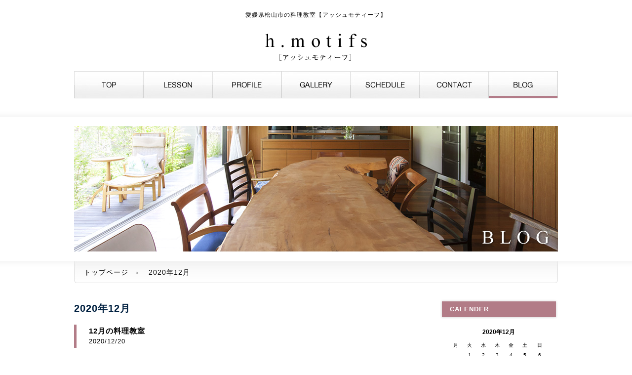

--- FILE ---
content_type: text/html; charset=UTF-8
request_url: http://h-motifs.com/blog/2020/12/
body_size: 38852
content:
<!DOCTYPE html>
<html lang="ja">
<head>
<meta charset="UTF-8">
<title>  2020  12月｜BLOG｜愛媛県松山市の料理教室【アッシュモティーフ】</title>
<meta name="description" content="愛媛県松山市の料理教室 h.motifs（アッシュモティーフ）のブログ。">
<meta name="keywords" content="ブログ,blog,料理教室,クッキング,家庭料理,レッスン,テーブルコーディネート,初心者,h.motifs,アッシュモティーフ,愛媛県松山市">
<!--[if lt IE 9]>
<script src="https://html5shiv.googlecode.com/svn/trunk/html5.js"></script>
<![endif]-->
<link rel='stylesheet' type='text/css' href='https://h-motifs.com/wp/wp-content/themes/hmotifs/css/import.css' />
<link rel="alternate" type="application/rss+xml" title="BLOG｜愛媛県松山市の料理教室【アッシュモティーフ】 &raquo; フィード" href="https://h-motifs.com/blog/feed/" />
<link rel="alternate" type="application/rss+xml" title="BLOG｜愛媛県松山市の料理教室【アッシュモティーフ】 &raquo; コメントフィード" href="https://h-motifs.com/blog/comments/feed/" />
		<script type="text/javascript">
			window._wpemojiSettings = {"baseUrl":"https:\/\/s.w.org\/images\/core\/emoji\/72x72\/","ext":".png","source":{"concatemoji":"http:\/\/h-motifs.com\/blog\/wp-includes\/js\/wp-emoji-release.min.js?ver=4.5.32"}};
			!function(e,o,t){var a,n,r;function i(e){var t=o.createElement("script");t.src=e,t.type="text/javascript",o.getElementsByTagName("head")[0].appendChild(t)}for(r=Array("simple","flag","unicode8","diversity"),t.supports={everything:!0,everythingExceptFlag:!0},n=0;n<r.length;n++)t.supports[r[n]]=function(e){var t,a,n=o.createElement("canvas"),r=n.getContext&&n.getContext("2d"),i=String.fromCharCode;if(!r||!r.fillText)return!1;switch(r.textBaseline="top",r.font="600 32px Arial",e){case"flag":return r.fillText(i(55356,56806,55356,56826),0,0),3e3<n.toDataURL().length;case"diversity":return r.fillText(i(55356,57221),0,0),a=(t=r.getImageData(16,16,1,1).data)[0]+","+t[1]+","+t[2]+","+t[3],r.fillText(i(55356,57221,55356,57343),0,0),a!=(t=r.getImageData(16,16,1,1).data)[0]+","+t[1]+","+t[2]+","+t[3];case"simple":return r.fillText(i(55357,56835),0,0),0!==r.getImageData(16,16,1,1).data[0];case"unicode8":return r.fillText(i(55356,57135),0,0),0!==r.getImageData(16,16,1,1).data[0]}return!1}(r[n]),t.supports.everything=t.supports.everything&&t.supports[r[n]],"flag"!==r[n]&&(t.supports.everythingExceptFlag=t.supports.everythingExceptFlag&&t.supports[r[n]]);t.supports.everythingExceptFlag=t.supports.everythingExceptFlag&&!t.supports.flag,t.DOMReady=!1,t.readyCallback=function(){t.DOMReady=!0},t.supports.everything||(a=function(){t.readyCallback()},o.addEventListener?(o.addEventListener("DOMContentLoaded",a,!1),e.addEventListener("load",a,!1)):(e.attachEvent("onload",a),o.attachEvent("onreadystatechange",function(){"complete"===o.readyState&&t.readyCallback()})),(a=t.source||{}).concatemoji?i(a.concatemoji):a.wpemoji&&a.twemoji&&(i(a.twemoji),i(a.wpemoji)))}(window,document,window._wpemojiSettings);
		</script>
		<style type="text/css">
img.wp-smiley,
img.emoji {
	display: inline !important;
	border: none !important;
	box-shadow: none !important;
	height: 1em !important;
	width: 1em !important;
	margin: 0 .07em !important;
	vertical-align: -0.1em !important;
	background: none !important;
	padding: 0 !important;
}
</style>
<link rel='stylesheet' id='wp-pagenavi-css'  href='http://h-motifs.com/blog/wp-content/plugins/wp-pagenavi/pagenavi-css.css?ver=2.70' type='text/css' media='all' />
<script type='text/javascript' src='http://h-motifs.com/blog/wp-includes/js/jquery/jquery.js?ver=1.12.4'></script>
<script type='text/javascript' src='http://h-motifs.com/blog/wp-includes/js/jquery/jquery-migrate.min.js?ver=1.4.1'></script>
<link rel='https://api.w.org/' href='https://h-motifs.com/blog/wp-json/' />
<link rel="EditURI" type="application/rsd+xml" title="RSD" href="https://h-motifs.com/blog/xmlrpc.php?rsd" />
<link rel="wlwmanifest" type="application/wlwmanifest+xml" href="http://h-motifs.com/blog/wp-includes/wlwmanifest.xml" /> 
<meta name="generator" content="WordPress 4.5.32" />
		<style type="text/css">.recentcomments a{display:inline !important;padding:0 !important;margin:0 !important;}</style>
		<!-- BEGIN: WP Social Bookmarking Light -->
<script>(function(d, s, id) {
  var js, fjs = d.getElementsByTagName(s)[0];
  if (d.getElementById(id)) return;
  js = d.createElement(s); js.id = id;
  js.src = "//connect.facebook.net/ja_JP/sdk.js#xfbml=1&version=v2.0";
  fjs.parentNode.insertBefore(js, fjs);
}(document, 'script', 'facebook-jssdk'));</script>
<style type="text/css">
.wp_social_bookmarking_light{
    border: 0 !important;
    padding: 10px 0 20px 0 !important;
    margin: 0 !important;
}
.wp_social_bookmarking_light div{
    float: left !important;
    border: 0 !important;
    padding: 0 !important;
    margin: 0 5px 0px 0 !important;
    min-height: 30px !important;
    line-height: 18px !important;
    text-indent: 0 !important;
}
.wp_social_bookmarking_light img{
    border: 0 !important;
    padding: 0;
    margin: 0;
    vertical-align: top !important;
}
.wp_social_bookmarking_light_clear{
    clear: both !important;
}
#fb-root{
    display: none;
}
.wsbl_twitter{
    width: 100px;
}
.wsbl_facebook_like iframe{
    max-width: none !important;
}</style>
<!-- END: WP Social Bookmarking Light -->
</head>
<body id="blog" class="page">
<!-- header -->
<header id="header">

<hgroup>
<h1 id="top">愛媛県松山市の料理教室【アッシュモティーフ】</h1>
<p><a href="https://h-motifs.com/"><img src="https://h-motifs.com/wp/wp-content/themes/hmotifs/images/common/logo.png" width="261" height="75" alt="アッシュモティーフ" /></a></p>
</hgroup>

<nav>
<ul id="nav" class="clearfix">
  <li class="btn1"><a href="https://h-motifs.com/"><img src="https://h-motifs.com/wp/wp-content/themes/hmotifs/images/common/header/btn1.jpg" width="140" height="110" alt="TOP" /></a></li>
  <li class="btn2"><a href="https://h-motifs.com/lesson/"><img src="https://h-motifs.com/wp/wp-content/themes/hmotifs/images/common/header/btn2.jpg" width="140" height="110" alt="LESSON" /></a></li>
  <li class="btn3"><a href="https://h-motifs.com/profile/"><img src="https://h-motifs.com/wp/wp-content/themes/hmotifs/images/common/header/btn3.jpg" width="140" height="110" alt="PROFILE" /></a></li>
  <li class="btn4"><a href="https://h-motifs.com/gallery/"><img src="https://h-motifs.com/wp/wp-content/themes/hmotifs/images/common/header/btn4.jpg" width="140" height="110" alt="GALLERY" /></a></li>
  <li class="btn5"><a href="https://h-motifs.com/schedule/"><img src="https://h-motifs.com/wp/wp-content/themes/hmotifs/images/common/header/btn5.jpg" width="140" height="110" alt="SCHEDULE" /></a></li>
  <li class="btn6"><a href="https://h-motifs.com/contact/"><img src="https://h-motifs.com/wp/wp-content/themes/hmotifs/images/common/header/btn6.jpg" width="140" height="110" alt="CONTACT" /></a></li>
  <li class="btn7"><a href="https://h-motifs.com/blog/"><img src="https://h-motifs.com/wp/wp-content/themes/hmotifs/images/common/header/btn7.jpg" width="140" height="110" alt="BLOG" /></a></li>
</ul>
</nav>
<script>

(function(i,s,o,g,r,a,m){i['GoogleAnalyticsObject']=r;i[r]=i[r]||function(){
  (i[r].q=i[r].q||[]).push(arguments)},i[r].l=1*new
Date();a=s.createElement(o),

m=s.getElementsByTagName(o)[0];a.async=1;a.src=g;m.parentNode.insertBefore(a,m)

})(window,document,'script','//www.google-analytics.com/analytics.js','ga');

  ga('create', 'UA-57148417-1', 'auto');
  ga('send', 'pageview');

</script>
</header>
<!-- /header -->
<!-- contents -->
<div id="contents">

<h2><img src="https://h-motifs.com/wp/wp-content/themes/hmotifs/images/blog/title.jpg" width="980" height="254" alt="BLOG" /></h2>
<!-- pankuzu -->
<div class="pankuzu" class="clearfix">
<div><a href="https://h-motifs.com/blog">トップページ</a>　&rsaquo; </div>
<div>　
2020年12月</div>
</div>
<!-- /pankuzu -->

<!-- wrap -->
<div class="wrap clearfix">

<!-- main start ============================== -->
<div id="main">
    <div class="md">
2020年12月    </div>

    <!-- section ==================================================== -->
<section class="post">
    <div class="title">
        <div class="tit_inner">
        <h3>12月の料理教室</h3>
        <p class="postdate">2020/12/20</p>
        </div>
    </div>

    <div class="expl">
            <p style="text-align: center;">コロナに翻弄された一年。でもクリスマスはクリスマス。</p>
<p style="text-align: center;"><a href="http://h-motifs.com/blog/wp-content/uploads/2020/12/IMG_E1210.jpg"><img class="alignnone wp-image-1893" src="http://h-motifs.com/blog/wp-content/uploads/2020/12/IMG_E1210-225x300.jpg" alt="IMG_E1210" width="295" height="393" srcset="https://h-motifs.com/blog/wp-content/uploads/2020/12/IMG_E1210-225x300.jpg 225w, https://h-motifs.com/blog/wp-content/uploads/2020/12/IMG_E1210-768x1024.jpg 768w, https://h-motifs.com/blog/wp-content/uploads/2020/12/IMG_E1210.jpg 900w" sizes="(max-width: 295px) 100vw, 295px" /></a></p>
<p style="text-align: center;">ポット苗でつくるクリスマスリース</p>
<p style="text-align: center;">毎年11月の中旬に、ドーナツ型のバスケットにポット苗（園芸店やホームセンターで購入）を生け込む。</p>
<p style="text-align: center;">生け始めはそれぞれの苗がよそよそしい感じで別々に咲いているのに､ひと月もすると混ざり合って、もしゃもしゃ？と雑居家族のようになる。赤い山帰来を刺すとクリスマスになるけど、赤い実は野鳥の標的になりやすく、ドアを開けると粉々になった実が散っている。</p>
<p style="text-align: center;">お正月には、山帰来から南天に切り替え、金色の水引を飾れば、しめ縄代わりになります。</p>
<p style="text-align: center;">時々の水やり、枯れた花や伸びた葉を取り除くことは必要ですが、冬ざれて寂しくなった庭に、ポッと灯りがともったような。</p>
<p style="text-align: center;"><a href="http://h-motifs.com/blog/wp-content/uploads/2020/12/IMG_E1120.jpg"><img class="alignnone wp-image-1898" src="http://h-motifs.com/blog/wp-content/uploads/2020/12/IMG_E1120-300x225.jpg" alt="IMG_E1120" width="403" height="302" srcset="https://h-motifs.com/blog/wp-content/uploads/2020/12/IMG_E1120-300x225.jpg 300w, https://h-motifs.com/blog/wp-content/uploads/2020/12/IMG_E1120-768x576.jpg 768w, https://h-motifs.com/blog/wp-content/uploads/2020/12/IMG_E1120-1024x768.jpg 1024w, https://h-motifs.com/blog/wp-content/uploads/2020/12/IMG_E1120.jpg 1200w" sizes="(max-width: 403px) 100vw, 403px" /></a></p>
<p style="text-align: center;">北欧のクリスマスを夢見て。</p>
<p style="text-align: center;">クリスマスの食卓を作るために選んだ雑貨類は、ほとんど旅先からえっちらおっちら運んできたものばかり。</p>
<p style="text-align: center;">キャンドルスタンド、サラダボウル、ガラスのクリスマスツリーetc。</p>
<p style="text-align: center;">年に一度の登場の場面をつくらないともったいない。</p>
<p style="text-align: center;"><a href="http://h-motifs.com/blog/wp-content/uploads/2020/12/IMG_E1190.jpg"><img class="alignnone wp-image-1891" src="http://h-motifs.com/blog/wp-content/uploads/2020/12/IMG_E1190-225x300.jpg" alt="IMG_E1190" width="381" height="508" srcset="https://h-motifs.com/blog/wp-content/uploads/2020/12/IMG_E1190-225x300.jpg 225w, https://h-motifs.com/blog/wp-content/uploads/2020/12/IMG_E1190-768x1024.jpg 768w, https://h-motifs.com/blog/wp-content/uploads/2020/12/IMG_E1190.jpg 900w" sizes="(max-width: 381px) 100vw, 381px" /></a></p>
<p style="text-align: center;"><span style="color: #3366ff;">前菜4種</span></p>
<p style="text-align: center;"><strong><span style="color: #3366ff;">小海老のトースト、スカーゲン</span></strong></p>
<p style="text-align: center;"><strong><span style="color: #3366ff;">鯛のトースト・北欧風</span></strong></p>
<p style="text-align: center;"><strong><span style="color: #3366ff;">シュガートマト、モッツァレラチーズのサラダ</span></strong></p>
<p style="text-align: center;"><strong><span style="color: #3366ff;">海老とバジルの揚げ春巻き、カクテルソース添え</span></strong></p>
<p style="text-align: center;">北欧に行ってビックリしたのはオープンサンドのトッピングの量。</p>
<p style="text-align: center;">スモークサーモンのオープンサンドを頼んだら、お皿に山のようにスモークサーモンがのっていて土台のパンが見えない。美味しかったけど一皿で完結してしまった。</p>
<p style="text-align: center;">少量多品種を望む日本人に小さな前菜4種を用意しました。</p>
<p style="text-align: center;">土台となるパンはドイツ～北ヨーロッパでよく食べられているプンパーニッケル。全粒粉のライ麦をベースにしているので、最近は健康食としても注目されているようです。</p>
<p style="text-align: center;">小海老のトースト、スカーゲンは北欧の定番料理。</p>
<p style="text-align: center;">鯛のトースト・北欧風は私のイメージする北欧料理を地元の鯛を使って。</p>
<p style="text-align: center;">北欧のハーブ、ディルとチャイブを使用したソースで和えてつくります。チャイブは日本の芽ネギのようなハーブ。やわらかいニラのような香りがします。万能ネギの先端の部分で代用できます。</p>
<p style="text-align: center;"><a href="http://h-motifs.com/blog/wp-content/uploads/2020/12/IMG_E1219.jpg"><img class="alignnone wp-image-1901" src="http://h-motifs.com/blog/wp-content/uploads/2020/12/IMG_E1219-225x300.jpg" alt="IMG_E1219" width="380" height="506" srcset="https://h-motifs.com/blog/wp-content/uploads/2020/12/IMG_E1219-225x300.jpg 225w, https://h-motifs.com/blog/wp-content/uploads/2020/12/IMG_E1219-768x1024.jpg 768w, https://h-motifs.com/blog/wp-content/uploads/2020/12/IMG_E1219.jpg 900w" sizes="(max-width: 380px) 100vw, 380px" /></a></p>
<p style="text-align: center;">pumpernickel（プンパーニッケル）は未開封なら半年程度保存可能。</p>
<p style="text-align: center;">チャイブはなかなか販売していないので、庭で育てています。冬にはほとんどのハーブが枯れる中、有難い存在。　ディルは寒いヨーロッパで年中使用されるのが不思議なのだけど、北欧料理のマストアイテム。</p>
<p style="text-align: center;">赤いトマトは、中身を少しくり抜いてモッツァレラチーズを数粒入れてバジルを散らし、クリスマスの演出に。</p>
<p style="text-align: center;">海老の殻をむいてバジルの葉と共に巻いて、揚げ春巻きに。くり抜いたトマトの果肉を活用してカクテルソースをつくったら、大好評。</p>
<p style="text-align: center;"><a href="http://h-motifs.com/blog/wp-content/uploads/2020/12/IMG_E1114.jpg"><img class="alignnone wp-image-1895" src="http://h-motifs.com/blog/wp-content/uploads/2020/12/IMG_E1114-225x300.jpg" alt="IMG_E1114" width="379" height="505" srcset="https://h-motifs.com/blog/wp-content/uploads/2020/12/IMG_E1114-225x300.jpg 225w, https://h-motifs.com/blog/wp-content/uploads/2020/12/IMG_E1114-768x1024.jpg 768w, https://h-motifs.com/blog/wp-content/uploads/2020/12/IMG_E1114.jpg 900w" sizes="(max-width: 379px) 100vw, 379px" /></a></p>
<p style="text-align: center;"><strong><span style="color: #3366ff;">カリフラワー、マッシュルーム、蟹のフリカッセ</span></strong></p>
<p style="text-align: center;">温かい野菜料理。</p>
<p style="text-align: center;">白い冬野菜と蟹（缶詰デス）をクリームで蒸し煮にしました。</p>
<p style="text-align: center;">寒い季節、ホッとする一皿。</p>
<p style="text-align: center;"><a href="http://h-motifs.com/blog/wp-content/uploads/2020/12/IMG_E1159.jpg"><img class="alignnone wp-image-1896" src="http://h-motifs.com/blog/wp-content/uploads/2020/12/IMG_E1159-225x300.jpg" alt="IMG_E1159" width="378" height="504" srcset="https://h-motifs.com/blog/wp-content/uploads/2020/12/IMG_E1159-225x300.jpg 225w, https://h-motifs.com/blog/wp-content/uploads/2020/12/IMG_E1159-768x1024.jpg 768w, https://h-motifs.com/blog/wp-content/uploads/2020/12/IMG_E1159.jpg 900w" sizes="(max-width: 378px) 100vw, 378px" /></a></p>
<p style="text-align: center;"><a href="http://h-motifs.com/blog/wp-content/uploads/2020/12/IMG_E1106.jpg"><img class="alignnone wp-image-1897" src="http://h-motifs.com/blog/wp-content/uploads/2020/12/IMG_E1106-225x300.jpg" alt="IMG_E1106" width="379" height="505" srcset="https://h-motifs.com/blog/wp-content/uploads/2020/12/IMG_E1106-225x300.jpg 225w, https://h-motifs.com/blog/wp-content/uploads/2020/12/IMG_E1106-768x1024.jpg 768w, https://h-motifs.com/blog/wp-content/uploads/2020/12/IMG_E1106.jpg 900w" sizes="(max-width: 379px) 100vw, 379px" /></a></p>
<p style="text-align: center;"><strong><span style="color: #3366ff;">フライパンでローストビーフ</span></strong></p>
<p style="text-align: center;">「かみ応えのあるお肉を食べてこそ、肉の美味しさを実感する。」ま、個人の見解ですが。</p>
<p style="text-align: center;">「薄くて面の大きなステーキ肉より分厚い一口の肉塊を。」　　　ま、個人の好みですが。</p>
<p style="text-align: center;">家族の構成人数が減っていること、扱いやすいことなど、フライパンでステーキのようなローストビーフを焼きました。</p>
<p style="text-align: center;">焼く手間はかかりませんが、時間を考える必要があります。（笑）</p>
<p style="text-align: center;">1.お肉屋さんに厚みのあるステーキ肉（またはローストビーフ用肉）を注文。</p>
<p style="text-align: center;">2．焼く前に肉を冷蔵庫から取り出し1時間以上室温に置く。</p>
<p style="text-align: center;">3．筋切りし、塩、胡椒を振った肉の広い面を、温めたフライパンで厚み1cmにつき1分（4cm厚さの時は4分）、裏返して同様に焼く。残りの面は1分ずつ焼く。　アルミフォイルで2重に包み、更にふきんで包み室内で1時間保温する。</p>
<p style="text-align: center;">4．切り分けて、皿に盛る。</p>
<p style="text-align: center;">お肉のおいしさを堪能していただくために、塩、醤油、わさび、マスタードなどを好みで添えて。</p>
<p style="text-align: center;">焼いた当日は厚切りの肉を噛みちぎるように味わって、残ったら薄切りして、ごはんにのせて醤油とわさびを添えてローストビーフ丼に。</p>
<p style="text-align: center;"><a href="http://h-motifs.com/blog/wp-content/uploads/2020/12/IMG_E1131.jpg"><img class="alignnone wp-image-1902" src="http://h-motifs.com/blog/wp-content/uploads/2020/12/IMG_E1131-222x300.jpg" alt="IMG_E1131" width="375" height="507" srcset="https://h-motifs.com/blog/wp-content/uploads/2020/12/IMG_E1131-222x300.jpg 222w, https://h-motifs.com/blog/wp-content/uploads/2020/12/IMG_E1131-768x1038.jpg 768w, https://h-motifs.com/blog/wp-content/uploads/2020/12/IMG_E1131-758x1024.jpg 758w, https://h-motifs.com/blog/wp-content/uploads/2020/12/IMG_E1131.jpg 888w" sizes="(max-width: 375px) 100vw, 375px" /></a></p>
<p style="text-align: center;"><strong><span style="color: #3366ff;">スウェーデンのチョコレートケーキ（シャーレクスムムス）</span></strong></p>
<p style="text-align: center;"><a href="http://h-motifs.com/blog/wp-content/uploads/2020/12/IMG_E1202.jpg"><img class="alignnone wp-image-1892" src="http://h-motifs.com/blog/wp-content/uploads/2020/12/IMG_E1202-225x300.jpg" alt="IMG_E1202" width="378" height="504" srcset="https://h-motifs.com/blog/wp-content/uploads/2020/12/IMG_E1202-225x300.jpg 225w, https://h-motifs.com/blog/wp-content/uploads/2020/12/IMG_E1202-768x1024.jpg 768w, https://h-motifs.com/blog/wp-content/uploads/2020/12/IMG_E1202.jpg 900w" sizes="(max-width: 378px) 100vw, 378px" /></a></p>
<p style="text-align: center;">　素朴でシンプルなチョコレートケーキ。</p>
<p style="text-align: center;">材料がチョコレートではなくココアを使うので、気軽につくれます。</p>
<p style="text-align: center;">「シャーレクスムムス」を直訳すると「愛の美味しさ」。だからヴァレンタインデーにもよくつくられるそうです。</p>
<p style="text-align: center;">焼き上げたチョコレートケーキにコーヒー風味のココアクリームを流し、ココナッツを飾る。</p>
<p style="text-align: center;">あ、トナカイの親子はプラスチックのフィギュアです。💦</p>
<p style="text-align: center;">コーヒーやホットミルクと共にお楽しみください。</p>
<div class='wp_social_bookmarking_light'><div class="wsbl_hatena_button"><a href="http://b.hatena.ne.jp/entry/https://h-motifs.com/blog/%e3%83%ac%e3%83%83%e3%82%b9%e3%83%b3%e3%81%ae%e3%81%93%e3%81%a8/12%e6%9c%88%e3%81%ae%e6%96%99%e7%90%86%e6%95%99%e5%ae%a4-5/" class="hatena-bookmark-button" data-hatena-bookmark-title="12月の料理教室" data-hatena-bookmark-layout="standard" title="このエントリーをはてなブックマークに追加"> <img src="//b.hatena.ne.jp/images/entry-button/button-only@2x.png" alt="このエントリーをはてなブックマークに追加" width="20" height="20" style="border: none;" /></a><script type="text/javascript" src="//b.hatena.ne.jp/js/bookmark_button.js" charset="utf-8" async="async"></script></div><div class="wsbl_twitter"><a href="https://twitter.com/share" class="twitter-share-button" data-url="https://h-motifs.com/blog/%e3%83%ac%e3%83%83%e3%82%b9%e3%83%b3%e3%81%ae%e3%81%93%e3%81%a8/12%e6%9c%88%e3%81%ae%e6%96%99%e7%90%86%e6%95%99%e5%ae%a4-5/" data-text="12月の料理教室" data-lang="ja">Tweet</a></div><div class="wsbl_facebook_like"><div id="fb-root"></div><fb:like href="https://h-motifs.com/blog/%e3%83%ac%e3%83%83%e3%82%b9%e3%83%b3%e3%81%ae%e3%81%93%e3%81%a8/12%e6%9c%88%e3%81%ae%e6%96%99%e7%90%86%e6%95%99%e5%ae%a4-5/" layout="button_count" action="like" width="100" share="false" show_faces="false" ></fb:like></div></div><br class='wp_social_bookmarking_light_clear' />                </div>

    <div class="postft">


            <div class="entry-utility">
                <span class="comments-link">COMMENTS : (<a href="https://h-motifs.com/blog/%e3%83%ac%e3%83%83%e3%82%b9%e3%83%b3%e3%81%ae%e3%81%93%e3%81%a8/12%e6%9c%88%e3%81%ae%e6%96%99%e7%90%86%e6%95%99%e5%ae%a4-5/#respond" class="blank">0</a>) - </span>
                <span class="comments-link">TRACKBACKS : (<a href="https://h-motifs.com/blog/%e3%83%ac%e3%83%83%e3%82%b9%e3%83%b3%e3%81%ae%e3%81%93%e3%81%a8/12%e6%9c%88%e3%81%ae%e6%96%99%e7%90%86%e6%95%99%e5%ae%a4-5/#trurl" class="blank">0</a>) - </span>
                <span class="comments-link">CATEGORY : <a href="https://h-motifs.com/blog/category/seasons/" rel="category tag">seasons</a> <a href="https://h-motifs.com/blog/category/sweets/" rel="category tag">sweets</a> <a href="https://h-motifs.com/blog/category/%e3%83%ac%e3%83%83%e3%82%b9%e3%83%b3%e3%81%ae%e3%81%93%e3%81%a8/" rel="category tag">レッスンのこと</a> <a href="https://h-motifs.com/blog/category/%e5%ba%ad/" rel="category tag">庭</a> <a href="https://h-motifs.com/blog/category/%e6%96%99%e7%90%86%e6%95%99%e5%ae%a4/" rel="category tag">料理教室</a></span>　

                


            </div><!-- .entry-utility -->

    </div>
</section>
<!-- /section ==================================================== -->

</div>
<!-- main start ============================== -->

<!-- side start ============================== -->
<div id="side">
<!-- サイドバー -->
<div id="sidebar">

      <div class="widget" id="calendar-2"><h3>CALENDER</h3><div id="calendar_wrap" class="calendar_wrap"><table id="wp-calendar">
	<caption>2020年12月</caption>
	<thead>
	<tr>
		<th scope="col" title="月曜日">月</th>
		<th scope="col" title="火曜日">火</th>
		<th scope="col" title="水曜日">水</th>
		<th scope="col" title="木曜日">木</th>
		<th scope="col" title="金曜日">金</th>
		<th scope="col" title="土曜日">土</th>
		<th scope="col" title="日曜日">日</th>
	</tr>
	</thead>

	<tfoot>
	<tr>
		<td colspan="3" id="prev"><a href="https://h-motifs.com/blog/2020/10/">&laquo; 10月</a></td>
		<td class="pad">&nbsp;</td>
		<td colspan="3" id="next"><a href="https://h-motifs.com/blog/2021/01/">1月 &raquo;</a></td>
	</tr>
	</tfoot>

	<tbody>
	<tr>
		<td colspan="1" class="pad">&nbsp;</td><td>1</td><td>2</td><td>3</td><td>4</td><td>5</td><td>6</td>
	</tr>
	<tr>
		<td>7</td><td>8</td><td>9</td><td>10</td><td>11</td><td>12</td><td>13</td>
	</tr>
	<tr>
		<td>14</td><td>15</td><td>16</td><td>17</td><td>18</td><td>19</td><td><a href="https://h-motifs.com/blog/2020/12/20/" aria-label="2020年12月20日 に投稿を公開">20</a></td>
	</tr>
	<tr>
		<td>21</td><td>22</td><td>23</td><td>24</td><td>25</td><td>26</td><td>27</td>
	</tr>
	<tr>
		<td>28</td><td>29</td><td>30</td><td>31</td>
		<td class="pad" colspan="3">&nbsp;</td>
	</tr>
	</tbody>
	</table></div></div>		<div class="widget" id="recent-posts-2">		<h3>RECENT ENTRIES</h3>		<ul>
					<li>
				<a href="https://h-motifs.com/blog/%e3%81%8a%e7%9f%a5%e3%82%89%e3%81%9b/12%e6%9c%88%e3%81%ae%e6%96%99%e7%90%86%e6%95%99%e5%ae%a4-8/">12月の料理教室</a>
						</li>
					<li>
				<a href="https://h-motifs.com/blog/%e3%81%8a%e7%9f%a5%e3%82%89%e3%81%9b/11%e6%9c%88%e3%81%ae%e6%96%99%e7%90%86%e6%95%99%e5%ae%a4-8/">11月の料理教室</a>
						</li>
					<li>
				<a href="https://h-motifs.com/blog/%e3%81%8a%e7%9f%a5%e3%82%89%e3%81%9b/10%e6%9c%88%e3%81%ae%e6%96%99%e7%90%86%e6%95%99%e5%ae%a4-8/">10月の料理教室</a>
						</li>
					<li>
				<a href="https://h-motifs.com/blog/%e3%81%8a%e7%9f%a5%e3%82%89%e3%81%9b/9%e6%9c%88%e3%81%ae%e6%96%99%e7%90%86%e6%95%99%e5%ae%a4-7/">9月の料理教室</a>
						</li>
					<li>
				<a href="https://h-motifs.com/blog/%e3%81%8a%e7%9f%a5%e3%82%89%e3%81%9b/6%e6%9c%88%e3%81%ae%e6%96%99%e7%90%86%e6%95%99%e5%ae%a4-6/">6月の料理教室</a>
						</li>
				</ul>
		</div>		<div class="widget" id="categories-2"><h3>CATEGORIES</h3>		<ul>
	<li class="cat-item cat-item-9"><a href="https://h-motifs.com/blog/category/handcraft/" >handcraft</a>
</li>
	<li class="cat-item cat-item-7"><a href="https://h-motifs.com/blog/category/seasons/" >seasons</a>
</li>
	<li class="cat-item cat-item-8"><a href="https://h-motifs.com/blog/category/sweets/" >sweets</a>
</li>
	<li class="cat-item cat-item-12"><a href="https://h-motifs.com/blog/category/%e3%82%a4%e3%83%99%e3%83%b3%e3%83%88/" >イベント</a>
</li>
	<li class="cat-item cat-item-1"><a href="https://h-motifs.com/blog/category/%e3%81%8a%e7%9f%a5%e3%82%89%e3%81%9b/" >お知らせ</a>
</li>
	<li class="cat-item cat-item-4"><a href="https://h-motifs.com/blog/category/%e3%81%8d%e3%81%ae%e3%81%93/" >きのこ</a>
</li>
	<li class="cat-item cat-item-2"><a href="https://h-motifs.com/blog/category/%e3%83%ac%e3%83%83%e3%82%b9%e3%83%b3%e3%81%ae%e3%81%93%e3%81%a8/" >レッスンのこと</a>
</li>
	<li class="cat-item cat-item-6"><a href="https://h-motifs.com/blog/category/%e5%88%ba%e7%b9%8d/" >刺繍</a>
</li>
	<li class="cat-item cat-item-3"><a href="https://h-motifs.com/blog/category/%e5%ba%ad/" >庭</a>
</li>
	<li class="cat-item cat-item-5"><a href="https://h-motifs.com/blog/category/%e6%96%99%e7%90%86%e6%95%99%e5%ae%a4/" >料理教室</a>
</li>
	<li class="cat-item cat-item-11"><a href="https://h-motifs.com/blog/category/%e6%97%85/" >旅</a>
</li>
		</ul>
</div><div class="widget" id="archives-2"><h3>ARCHIVE</h3>		<ul>
			<li><a href='https://h-motifs.com/blog/2023/12/'>2023年12月</a></li>
	<li><a href='https://h-motifs.com/blog/2023/10/'>2023年10月</a></li>
	<li><a href='https://h-motifs.com/blog/2023/07/'>2023年7月</a></li>
	<li><a href='https://h-motifs.com/blog/2023/06/'>2023年6月</a></li>
	<li><a href='https://h-motifs.com/blog/2023/05/'>2023年5月</a></li>
	<li><a href='https://h-motifs.com/blog/2023/03/'>2023年3月</a></li>
	<li><a href='https://h-motifs.com/blog/2023/02/'>2023年2月</a></li>
	<li><a href='https://h-motifs.com/blog/2022/12/'>2022年12月</a></li>
	<li><a href='https://h-motifs.com/blog/2022/11/'>2022年11月</a></li>
	<li><a href='https://h-motifs.com/blog/2022/10/'>2022年10月</a></li>
	<li><a href='https://h-motifs.com/blog/2022/07/'>2022年7月</a></li>
	<li><a href='https://h-motifs.com/blog/2022/06/'>2022年6月</a></li>
	<li><a href='https://h-motifs.com/blog/2022/05/'>2022年5月</a></li>
	<li><a href='https://h-motifs.com/blog/2022/03/'>2022年3月</a></li>
	<li><a href='https://h-motifs.com/blog/2021/12/'>2021年12月</a></li>
	<li><a href='https://h-motifs.com/blog/2021/11/'>2021年11月</a></li>
	<li><a href='https://h-motifs.com/blog/2021/07/'>2021年7月</a></li>
	<li><a href='https://h-motifs.com/blog/2021/04/'>2021年4月</a></li>
	<li><a href='https://h-motifs.com/blog/2021/03/'>2021年3月</a></li>
	<li><a href='https://h-motifs.com/blog/2021/02/'>2021年2月</a></li>
	<li><a href='https://h-motifs.com/blog/2021/01/'>2021年1月</a></li>
	<li><a href='https://h-motifs.com/blog/2020/12/'>2020年12月</a></li>
	<li><a href='https://h-motifs.com/blog/2020/10/'>2020年10月</a></li>
	<li><a href='https://h-motifs.com/blog/2020/09/'>2020年9月</a></li>
	<li><a href='https://h-motifs.com/blog/2020/07/'>2020年7月</a></li>
	<li><a href='https://h-motifs.com/blog/2020/06/'>2020年6月</a></li>
	<li><a href='https://h-motifs.com/blog/2020/05/'>2020年5月</a></li>
	<li><a href='https://h-motifs.com/blog/2020/04/'>2020年4月</a></li>
	<li><a href='https://h-motifs.com/blog/2020/03/'>2020年3月</a></li>
	<li><a href='https://h-motifs.com/blog/2020/02/'>2020年2月</a></li>
	<li><a href='https://h-motifs.com/blog/2019/12/'>2019年12月</a></li>
	<li><a href='https://h-motifs.com/blog/2019/11/'>2019年11月</a></li>
	<li><a href='https://h-motifs.com/blog/2019/10/'>2019年10月</a></li>
	<li><a href='https://h-motifs.com/blog/2019/08/'>2019年8月</a></li>
	<li><a href='https://h-motifs.com/blog/2019/07/'>2019年7月</a></li>
	<li><a href='https://h-motifs.com/blog/2019/06/'>2019年6月</a></li>
	<li><a href='https://h-motifs.com/blog/2019/04/'>2019年4月</a></li>
	<li><a href='https://h-motifs.com/blog/2019/02/'>2019年2月</a></li>
	<li><a href='https://h-motifs.com/blog/2018/12/'>2018年12月</a></li>
	<li><a href='https://h-motifs.com/blog/2018/11/'>2018年11月</a></li>
	<li><a href='https://h-motifs.com/blog/2018/10/'>2018年10月</a></li>
	<li><a href='https://h-motifs.com/blog/2018/09/'>2018年9月</a></li>
	<li><a href='https://h-motifs.com/blog/2018/08/'>2018年8月</a></li>
	<li><a href='https://h-motifs.com/blog/2018/07/'>2018年7月</a></li>
	<li><a href='https://h-motifs.com/blog/2018/06/'>2018年6月</a></li>
	<li><a href='https://h-motifs.com/blog/2018/05/'>2018年5月</a></li>
	<li><a href='https://h-motifs.com/blog/2018/04/'>2018年4月</a></li>
	<li><a href='https://h-motifs.com/blog/2018/03/'>2018年3月</a></li>
	<li><a href='https://h-motifs.com/blog/2018/01/'>2018年1月</a></li>
	<li><a href='https://h-motifs.com/blog/2017/11/'>2017年11月</a></li>
	<li><a href='https://h-motifs.com/blog/2017/10/'>2017年10月</a></li>
	<li><a href='https://h-motifs.com/blog/2017/08/'>2017年8月</a></li>
	<li><a href='https://h-motifs.com/blog/2017/07/'>2017年7月</a></li>
	<li><a href='https://h-motifs.com/blog/2017/06/'>2017年6月</a></li>
	<li><a href='https://h-motifs.com/blog/2017/05/'>2017年5月</a></li>
	<li><a href='https://h-motifs.com/blog/2017/03/'>2017年3月</a></li>
	<li><a href='https://h-motifs.com/blog/2017/01/'>2017年1月</a></li>
	<li><a href='https://h-motifs.com/blog/2016/12/'>2016年12月</a></li>
	<li><a href='https://h-motifs.com/blog/2016/11/'>2016年11月</a></li>
	<li><a href='https://h-motifs.com/blog/2016/10/'>2016年10月</a></li>
	<li><a href='https://h-motifs.com/blog/2016/09/'>2016年9月</a></li>
	<li><a href='https://h-motifs.com/blog/2016/08/'>2016年8月</a></li>
	<li><a href='https://h-motifs.com/blog/2016/07/'>2016年7月</a></li>
	<li><a href='https://h-motifs.com/blog/2016/06/'>2016年6月</a></li>
	<li><a href='https://h-motifs.com/blog/2016/05/'>2016年5月</a></li>
	<li><a href='https://h-motifs.com/blog/2016/04/'>2016年4月</a></li>
	<li><a href='https://h-motifs.com/blog/2016/03/'>2016年3月</a></li>
	<li><a href='https://h-motifs.com/blog/2015/12/'>2015年12月</a></li>
	<li><a href='https://h-motifs.com/blog/2015/10/'>2015年10月</a></li>
	<li><a href='https://h-motifs.com/blog/2015/09/'>2015年9月</a></li>
	<li><a href='https://h-motifs.com/blog/2015/07/'>2015年7月</a></li>
	<li><a href='https://h-motifs.com/blog/2015/06/'>2015年6月</a></li>
	<li><a href='https://h-motifs.com/blog/2015/05/'>2015年5月</a></li>
	<li><a href='https://h-motifs.com/blog/2015/04/'>2015年4月</a></li>
	<li><a href='https://h-motifs.com/blog/2015/03/'>2015年3月</a></li>
	<li><a href='https://h-motifs.com/blog/2015/02/'>2015年2月</a></li>
	<li><a href='https://h-motifs.com/blog/2015/01/'>2015年1月</a></li>
	<li><a href='https://h-motifs.com/blog/2014/12/'>2014年12月</a></li>
	<li><a href='https://h-motifs.com/blog/2014/11/'>2014年11月</a></li>
		</ul>
		</div><div class="widget" id="recent-comments-2"><h3>COMMENTS</h3><ul id="recentcomments"><li class="recentcomments"><a href="https://h-motifs.com/blog/%e3%81%8a%e7%9f%a5%e3%82%89%e3%81%9b/%e5%99%a8%e3%83%bb%e3%81%a4%e3%81%8f%e3%82%8b%e4%ba%ba%e4%bd%bf%e3%81%86%e4%ba%ba%e5%b1%95%e2%91%a1%e9%99%b6%e8%8a%b8%e5%ae%b6%e7%b4%b9%e4%bb%8b/#comment-312712">器・つくる人使う人展②陶芸家紹介</a> に <span class="comment-author-link">h.motifs</span> より</li><li class="recentcomments"><a href="https://h-motifs.com/blog/%e3%81%8a%e7%9f%a5%e3%82%89%e3%81%9b/%e5%99%a8%e3%83%bb%e3%81%a4%e3%81%8f%e3%82%8b%e4%ba%ba%e4%bd%bf%e3%81%86%e4%ba%ba%e5%b1%95%e2%91%a1%e9%99%b6%e8%8a%b8%e5%ae%b6%e7%b4%b9%e4%bb%8b/#comment-312711">器・つくる人使う人展②陶芸家紹介</a> に <span class="comment-author-link">松村礼子</span> より</li><li class="recentcomments"><a href="https://h-motifs.com/blog/%e5%ba%ad/green%e3%80%80-%e5%86%ac%e3%81%ae%e5%ba%ad%e4%bb%95%e4%ba%8b%ef%bc%92/#comment-312507">GREEN!　 冬の庭仕事２</a> に <span class="comment-author-link"><a href='http://essays.store' rel='external nofollow' class='url'>Write Essays</a></span> より</li><li class="recentcomments"><a href="https://h-motifs.com/blog/%e3%81%8a%e7%9f%a5%e3%82%89%e3%81%9b/%e5%8c%97%e6%ac%a7%e6%97%85%e8%a1%8c%e3%80%80%e3%82%b9%e3%82%a6%e3%82%a7%e3%83%bc%e3%83%87%e3%83%b3%e7%b7%a8%e2%91%a1/#comment-312187">北欧旅行　スウェーデン編②</a> に <span class="comment-author-link">h.motifs</span> より</li><li class="recentcomments"><a href="https://h-motifs.com/blog/%e3%81%8a%e7%9f%a5%e3%82%89%e3%81%9b/%e5%8c%97%e6%ac%a7%e6%97%85%e8%a1%8c%e3%80%80%e3%82%b9%e3%82%a6%e3%82%a7%e3%83%bc%e3%83%87%e3%83%b3%e7%b7%a8%e2%91%a1/#comment-312180">北欧旅行　スウェーデン編②</a> に <span class="comment-author-link">nouvelle</span> より</li></ul></div>

<div class="widget" id="search-3">
<h3>SEARCH</h3>
<form method="get" action="https://h-motifs.com/blog/">
<div class="searchBox">
<input type="text" value="" name="s" id="s" class="searchform" />
<div class="btn_search"><input type="image" src="https://h-motifs.com/wp/wp-content/themes/hmotifs/images/blog/btn_search.png" /></div>
</div>
</form>
</div>



            
</div>
</div>
<!-- side start ============================== -->

</div>
<!-- /wrap -->
</div>
<!-- /contents -->

<!-- footer_sub -->
<div id="footer_sub">
<div class="inner clearfix">
<div class="sec no1">
<div class="logo"><img src="https://h-motifs.com/wp/wp-content/themes/hmotifs/images/common/logo.png" width="261" height="75" alt="愛媛県松山市の料理教室-アッシュモティーフ" /></div>
<p>6 Edamatsu, Matsuyama City, Ehime<br />089-945-7552</p>
<div class="pt20"><img src="https://h-motifs.com/wp/wp-content/themes/hmotifs/images/common/footer/img1.jpg" width="368" height="245" alt="アッシュモティーフ" /></div>
</div>

<div class="sec no2">
<div class="md"><img src="https://h-motifs.com/wp/wp-content/themes/hmotifs/images/common/footer/md_blog.png" width="69" height="21" alt="BLOG" /></div>




<div class="pagetop"><a href="#top"><img src="https://h-motifs.com/wp/wp-content/themes/hmotifs/images/common/btn_pagetop.gif" width="132" height="27" alt="PAGE TOP" /></a></div>
</div>
</div>
<!-- /footer_sub -->

<!-- footer -->
<footer id="footer">
<div class="subnavi">
<ul>
  <li><a href="https://h-motifs.com">トップページ</a></li>
  <li><a href="https://h-motifs.com/lesson/">レッスン内容・費用について</a></li>
  <li><a href="https://h-motifs.com/profile/">講師のご紹介</a></li>
  <li class="R"><a href="https://h-motifs.com/gallery/">フォトギャラリー</a></li>
</ul>
<ul>
  <li><a href="https://h-motifs.com/schedule/">レッスンスケジュール</a></li>
  <li><a href="https://h-motifs.com/contact/">お問い合わせ</a></li>
  <li><a href="https://h-motifs.com/blog/">ブログ</a></li>
  <li class="R"><a href="https://h-motifs.com/privacy-policy/">プライバシーポリシー</a></li>
</ul>
</div>

<p class="copyright"><small>Copyright &copy; 2014 h.motifs. All rights reserved.</small></p>
</footer>
<!-- /footer --><script type="text/javascript" src="https://ajax.googleapis.com/ajax/libs/jquery/1.7.2/jquery.min.js"></script>
<script type="text/javascript" src="https://h-motifs.com/wp/wp-content/themes/hmotifs/js/common.js"></script>

</body>
</html>


--- FILE ---
content_type: text/css
request_url: https://h-motifs.com/wp/wp-content/themes/hmotifs/css/import.css
body_size: 64
content:
@charset "UTF-8";/* CSS Document */@import url("reset.css");@import url("base.css");@import url("common.css");@import url("layout.css");

--- FILE ---
content_type: text/css
request_url: https://h-motifs.com/wp/wp-content/themes/hmotifs/css/base.css
body_size: 3187
content:
@charset "UTF-8";

/*/////////////////////////////
	base
/////////////////////////////*/
* {
	font-style: normal;
	margin:0;
	padding:0;
}
body {
	width: 100%;
	line-height: 2em;
	font-size: 13px;
	font-family: Meiryo, "メイリオ",Helvetica, Arial, Verdana, "Hiragino Kaku Gothic Pro W3", "ヒラギノ角ゴ Pro W3", Osaka, "MS P Gothic", "ＭＳ Ｐゴシック", sans-serif;
	color: #000;
	background:url(../images/common/bg_page.jpg) repeat-x;
	letter-spacing:1px;
}
body.home {
	background:url(../images/common/bg.jpg) repeat-x;
}
.mincho {
	font-family: "ヒラギノ明朝 Pro W3","HG明朝E","ＭＳ Ｐ明朝","ＭＳ 明朝",serif;
}
/* link
 * ------------------------- */
a {
	color: #000;
	text-decoration: none;
}
a:hover{
	text-decoration: underline;
}
a.udl {
	text-decoration: underline;
}
a.udl:hover {
	text-decoration: none;
}
/* img
 * ------------------------- */
img {vertical-align:baseline;border:0px;line-height:1em;}
a img {border:0px;}


/* headings
 * ------------------------- */
h1, h2, h3, h4, h5 {
	font-weight: bold;
	font-size:100%;
}

/* clearfix
 * ------------------------- */
.clearfix:after {
  content: ".";  /* 新しい要素を作る */
  display: block;  /* ブロックレベル要素に */
  clear: both;
  height: 0;
  visibility: hidden;
}
html>/**/body .clearfix:after { display /*\**/: block\9 }
.clearfix {
  min-height: 1px;
}


/* padding/margin
 * ------------------------- */


.pt0 {
	padding-top:0px !important;
}
.pt10 {
	padding-top:10px !important;
}
.pt20 {
	padding-top:20px !important;
}
.pt30 {
	padding-top:30px !important;
}
.pt40 {
	padding-top:40px !important;
}
.pt50 {
	padding-top:50px !important;
}
.pt60 {
	padding-top:60px !important;
}
.pt70 {
	padding-top:70px !important;
}
.pt80 {
	padding-top:80px !important;
}
.pt90 {
	padding-top:90px !important;
}


.pb0 {
	padding-bottom:0px !important;
}
.pb10 {
	padding-bottom:10px !important;
}
.pb20 {
	padding-bottom:20px !important;
}
.pb30 {
	padding-bottom:30px !important;
}
.pb40 {
	padding-bottom:40px !important;
}
.pb50 {
	padding-bottom:50px !important;
}
.pb60 {
	padding-bottom:60px !important;
}
.pb70 {
	padding-bottom:70px !important;
}
.pb80 {
	padding-bottom:80px !important;
}
.pb90 {
	padding-bottom:90px !important;
}

.mt0 {
	margin-top:0px !important;
}
.mt10 {
	margin-top:10px !important;
}
.mt20 {
	margin-top:20px !important;
}
.mt30 {
	margin-top:30px !important;
}
.mt40 {
	margin-top:40px !important;
}
.mt50 {
	margin-top:50px !important;
}
.mt60 {
	margin-top:60px !important;
}
.mt70 {
	margin-top:70px !important;
}
.mt80 {
	margin-top:80px !important;
}
.mt90 {
	margin-top:90px !important;
}

.mb0 {
	margin-bottom:0px !important;
}
.mb10 {
	margin-bottom:10px !important;
}
.mb20 {
	margin-bottom:20px !important;
}
.mb30 {
	margin-bottom:30px !important;
}
.mb40 {
	margin-bottom:40px !important;
}
.mb50 {
	margin-bottom:50px !important;
}
.mb60 {
	margin-bottom:60px !important;
}
.mb70 {
	margin-bottom:70px !important;
}
.mb80 {
	margin-bottom:80px !important;
}
.mb90 {
	margin-bottom:90px !important;
}

--- FILE ---
content_type: text/css
request_url: https://h-motifs.com/wp/wp-content/themes/hmotifs/css/common.css
body_size: 2862
content:
@charset "UTF-8";

/* ------------------------------------------------------------------------------- */

/* #header

/* ------------------------------------------------------------------------------- */
#header {
	margin:0 auto;
	width: 980px;
	text-align:center;
}
#header h1 {
	font-size:12px;
	font-weight:normal;
	padding-top:17px;
}
#header p {
	padding-top:17px;
}
#header #nav {

}
#header #nav li {
	float:left;
	display:inline;
	width:140px;
	height:55px;
	overflow:hidden;
}
.home #header #nav li.btn1 a img,
#lesson #header #nav li.btn2 a img,
#profile #header #nav li.btn3 a img,
#gallery #header #nav li.btn4 a img,
#schedule #header #nav li.btn5 a img,
#contact #header #nav li.btn6 a img,
#blog #header #nav li.btn7 a img {
	position: relative;
	top:-55px;
}

#header #nav li a:hover img {
	filter: alpha(opacity=60);
	-moz-opacity:0.6;
	opacity:0.6;
}


/* ------------------------------------------------------------------------------- */

/* #contents

/* ------------------------------------------------------------------------------- */
#contents {
	margin:0 auto;
	width: 980px;
	padding-bottom:100px;
}
#contents h2 {
	height:254px;
	padding:56px 0 20px 0;
}
#contents .pankuzu {
	width: 960px;
	height:44px;
	background:url(../images/common/bg_pankuzu.jpg) no-repeat;
	line-height:44px;
	padding-left:20px;
	font-size:14px;
}
#contents .pankuzu div {
	float:left;
}

.page #contents .wrap {
	padding:33px 18px 0 18px;
}
.img_right {
	float:right;
}


/* ------------------------------------------------------------------------------- */

/* #footer_sub

/* ------------------------------------------------------------------------------- */
#footer_sub {
	width: 100%;
	background-color:#eeece6;
}
#footer_sub .inner {
	margin:0 auto;
	width:980px;
	position: relative;
}
#footer_sub .sec {
	float:left;
}
#footer_sub .sec.no1 {
	width:367px;
	padding-right:35px;
	text-align:center;
	padding-top:18px;
	border-right:1px #ffffff solid;
	padding-bottom:20px;
}
#footer_sub .sec.no1 p {
	line-height:1.5;
}
#footer_sub .sec.no2 {
	width:542px;
	padding:31px 0 0 32px;
}
#footer_sub .sec.no2 li {
	border-bottom:1px #aaaaaa solid;
	padding:9px 0 9px 0;
	line-height:1.8;
}
#footer_sub .pagetop {
	position: absolute;
	top:-27px;
	right:0;
}

/* ------------------------------------------------------------------------------- */

/* #footer

/* ------------------------------------------------------------------------------- */
#footer {
	width: 100%;
}
#footer .subnavi {
	text-align:center;
	padding:20px 0 20px 0;
}
#footer .subnavi li {
	display:inline;
	border-right:1px #666666 solid;
	padding:0 20px 0 20px;
}
#footer .subnavi li.R {
	border:none;
}
#footer .copyright {
	border-top:1px #aaaaaa solid;
	font-size:11px;
	text-align:center;
	padding:10px 0 20px 0;
}


--- FILE ---
content_type: text/css
request_url: https://h-motifs.com/wp/wp-content/themes/hmotifs/css/layout.css
body_size: 13975
content:
@charset "UTF-8";

/* ------------------------------------------------------------------------------- */

/* .home

/* ------------------------------------------------------------------------------- */

/* .home .slide
/* -------------------------------------------------- */
.home .slideWrap {
	height:443px;
	padding-top:54px;
}
.home .slide {
	width:100%;
	height:427px;
	overflow:hidden;
	text-align:left;

}
.home .slideIn {
	position:relative;
}
.home .slideIn .gazo {
	float:left;
	width:640px;
	height:427px;
	margin-right:12px;
}
/* .home #contents
/* -------------------------------------------------- */
.home #contents .sec h3 {
	padding:44px 0 0 24px;
}
.home #contents .sec p {
	width:535px;
	padding:30px 0 0 24px;
}
.home #contents .sec .bn {
	padding:60px 0 0 0;
}
.home #contents .sec .bn li {
	float:left;
	margin-right:34px;
}
.home #contents .sec .bn li.R {
	margin-right:0;
}

/* ------------------------------------------------------------------------------- */

/* #lesson

/* ------------------------------------------------------------------------------- */

#lesson .sec .img_right {
	margin-right:60px;
}
/* #lesson .sec.no1
/* -------------------------------------------------- */
#lesson #contents .sec.no1 p {
	padding:20px 5px 0 5px;
}
/* #lesson .sec.no2
/* -------------------------------------------------- */
#lesson .sec.no2 dl {
	border-bottom:1px #dddddd solid;
	padding:15px 0 15px 0;
}
#lesson .sec.no2 dl.last {
	border:none;
}
#lesson .sec.no2 dt {
	float:left;
	width:112px;
	padding:3px 0 3px 14px;
	background-color:#eeece6;
	line-height:1.8;
}
#lesson .sec.no2 dd {
	float:right;
	width:800px;
}
/* #lesson .sec.no3
/* -------------------------------------------------- */
#lesson .sec.no3 .inner {
	padding-top:28px;
}
#lesson .sec.no3 p {
	padding-left:5px;
}
#lesson .sec.no3 .bl {
	padding-left:51px;
}
#lesson .sec.no3 .bl.no1 {
	background:url(../images/lesson/no1.gif) no-repeat 13px 0;
}
#lesson .sec.no3 .bl.no2 {
	background:url(../images/lesson/no2.gif) no-repeat 13px 0;
}
#lesson .sec.no3 .bl.no3 {
	background:url(../images/lesson/no3.gif) no-repeat 13px 0;
}
#lesson .sec.no3 .bl .area {
	border-left:4px #b27c87 solid;
	padding-left:20px;
}
#lesson .sec.no3 .bl .area h5 {
	background:url(../images/lesson/flag.gif) no-repeat 3px 5px;
	padding-left:25px;
	color:#8b6069;
	font-size:16px;
	font-weight:normal;
}
/* #lesson .sec.no3 .bl.no1
/* ----------------------------------- */
#lesson .sec.no3 .bl.no1 .area .box {
	width:440px;
	border:1px #b27d87 solid;
}
#lesson .sec.no3 .bl.no1 .area .boxIn {
	padding:15px;
}
#lesson .sec.no3 .bl.no1 .area .box ul {
	float:left;
	width:190px;
}
#lesson .sec.no3 .bl.no1 .area .box li {
	background:url(../images/lesson/flag2.gif) no-repeat 0 7px;
	padding-left:15px;
	color:#855c64;
}

#lesson .sec.no3 .bl.no1 .area .chui {
	font-size:12px;
	line-height:1.5;
}
#lesson .sec.no3 .bl.no1 .area .chui ul {
	padding-left:20px;
}
#lesson .sec.no3 .bl.no1 .area .chui li {
	position: relative;
}
#lesson .sec.no3 .bl.no1 .area .chui li span {
	position: absolute;
	left:-20px;
}

/* #lesson .sec.no3 .bl.no4
/* ----------------------------------- */
#lesson .sec.no3 .bl.no4 {
	border:1px #cccccc solid;
	padding:0 !important;
}
#lesson .sec.no3 .bl.no4 p {
	padding:20px !important;
}


/* ------------------------------------------------------------------------------- */

/* #profile

/* ------------------------------------------------------------------------------- */

/* #profile .sec.no1
/* -------------------------------------------------- */
#profile #contents .sec.no1 .gazo {
	float:left;
	width:249px;
	margin-right:52px;
}
#profile #contents .sec.no1 .gazo .name {
	text-align:center;
	padding-top:10px;
}
#profile #contents .sec.no1 .txt {
	float:left;
	width:639px;
}
#profile #contents .sec.no1 .txt .txt1 {
	padding-bottom:15px;
}

/* ------------------------------------------------------------------------------- */

/* #gallery

/* ------------------------------------------------------------------------------- */
#gallery #contents .wrap {
	padding:0px 0px 0 0px;
}
/* #gallery .sec.no1
/* -------------------------------------------------- */
#gallery #contents .sec.no1 .txt1 {
	padding:38px 0 0 23px;
}
#gallery #contents .sec.no1 .list {
	padding:24px 0 0 15px;
}
#gallery #contents .sec.no1 .mass {
	float:left;
	width:476px;
	height:398px;
	background:url(../images/gallery/pic_waku.png) no-repeat;
}
#gallery #contents .sec.no1 .mass .gazo {
	width:397px;
	height:264px;
	overflow:hidden;
	margin:43px auto 0;
}
#gallery #contents .sec.no1 .mass p {
	text-align:center;
	padding-top:20px;
	font-size:14px;
}

/* #gallery .wp-pagenavi
/* ---------------------------------------------- */
#gallery .pagenavi {
	padding:20px 0 0 38px;
}
.wp-pagenavi {
	clear: both;
	background:url(../images/gallery/md_pager.gif) no-repeat;
	padding-left:90px;
}
.wp-pagenavi a, .wp-pagenavi span {
	text-decoration: none;

	padding: 0px 5px;
	margin: 2px;
}
.wp-pagenavi a:hover, .wp-pagenavi span.current {

}
.wp-pagenavi span.current {
	text-decoration:underline;
}


/* ------------------------------------------------------------------------------- */

/* #schedule

/* ------------------------------------------------------------------------------- */
#schedule #contents .wrap {
	padding:33px 0px 0 0px;
}
#schedule #contents h3 {
	padding-left:18px;
}
/* #schedule .sec
/* -------------------------------------------------- */
#schedule #contents .sec .list {
	padding-top:15px;
}
#schedule #contents .sec .mass {
	float:left;
	width:490px;
	overflow:hidden;
}
#schedule #contents .sec .mass .waku_hd {
	width:504px;
	height:117px;
	background:url(../images/schedule/waku_hd.png) no-repeat;
	overflow:hidden;
}
#schedule #contents .sec .mass .waku_md {
	width:504px;
	height:400px;
	background:url(../images/schedule/waku_md.png) repeat-y;
}
#schedule #contents .sec .mass .waku_ft {
	width:504px;
	height:75px;
	background:url(../images/schedule/waku_ft.png) no-repeat;
}

#schedule #contents .sec .mass .inner {
	padding:0 40px 0 50px;
}
#schedule #contents .sec .mass .waku_hd .inner {
	padding-top:50px;
}
#schedule #contents .sec .mass .waku_hd .txt1 {
	float:left;
	font-size:30px;
	margin-right:20px;
}
#schedule #contents .sec .mass .waku_hd .txt2 {
	float:left;
}
#schedule #contents .sec .mass .waku_hd .txt3 {
	clear:both;
	padding:10px 0 10px 0;
	font-weight:bold;
}
#schedule #contents .sec .mass .waku_md .inner {
	padding-top:10px;
}
#schedule #contents .sec .mass .waku_md p {
	font-weight:bold;
	padding-bottom:30px;
}
#schedule #contents .sec .mass .waku_md li {
	background:url(../images/schedule/flag.png) no-repeat 0 7px;
	padding-left:18px;
}

/* ------------------------------------------------------------------------------- */

/* #contact

/* ------------------------------------------------------------------------------- */

/* #contact .sec.no1
/* -------------------------------------------------- */
#contact #contents .sec .hyo {
	width:670px;
}
#contact #contents .sec .hyo table {
	width:100%;
	border-collapse:collapse;
	border:none;
}
#contact #contents .sec .hyo th {
	width:30%;
	font-size:12px;
	font-weight:normal;
	text-align:right;
	padding:0 40px 15px 0;
	vertical-align:top;
}
#contact #contents .sec .hyo td {
	width:70%;
	font-size:12px;
	font-weight:normal;
	padding:0 0 15px 0;
}

#contact #contents .sec .txt_thanks {
	font-weight:bold;
}
/* ------------------------------------------------------------------------------- */

/* #privacy

/* ------------------------------------------------------------------------------- */

/* #privacy .sec.no1
/* -------------------------------------------------- */
#privacy #contents .sec.no1 p {
	padding-left:5px;
}
#privacy #contents .sec.no1 h4 {
	font-size:14px;
	background:url(../images/privacy/line_dot.png) repeat-x 0 bottom;
}
#privacy #contents .sec.no1 .box {
	background-color:#eeece6;
	padding:15px;
}
#privacy #contents .sec.no1 .box ol {
	list-style-type: decimal !important;
	margin-left:30px;
}

/* -------------------------------------------------------------------------- */

/* #blog

/* -------------------------------------------------------------------------- */
#blog #contents .wrap {
	padding:33px 0px 0 0px !important;
}
#blog #main {
	float:left;
	width:680px;
	padding-top:5px;
}
#blog #main .md {
	padding-bottom:20px;
	font-size:20px;
	font-weight:bold;
	color:#002040;
}
/* #blog #main .post
-------------------------------------------- */
#blog #main .post {
	padding-bottom:50px;
}
#blog #main .title {
	padding-left:25px;
	border-left:5px #b27c87 solid;
}
#blog #main .title h3 {
	font-size:15px;
	font-weight:bold;
	border:none;
	padding:5px 0 0 0;
}
#blog #main .title p.postdate {
	font-size:13px;
	padding:0;
}

#blog #main .expl {
	padding:33px 0px 33px 0px;
}
#blog #main .expl p {
	margin-bottom:25px;
}
#blog #main .expl img {
	margin:0px 0 15px 0;
}

#blog #main .postft {
	width:100%;
	background:url(../images/blog/line_dot.png) repeat-x 0 top;
	padding:10px 0 0 0;
	position:relative;
	font-size:11px;
}
#blog #main .postft .sns {
	position: absolute;
	top:-30px;
	left:0;
}

/* #blog #main #comments 【コメントフォーム】
------------------------------------------ */
#blog #main h3 {
	background:none;
	color:#000000;
	border-left:5px #b27c87 solid;
	padding:0 0 0 10px;
	height:16px;
	line-height:16px;
}

#blog #main #comments {
}
#blog #main ol.commentlist {
	padding:15px 0px 15px 0px;
	list-style-type:none;
}
#blog #main ol.commentlist li {
	clear:both;
	width:637px;
	background-color:#f9f9f6;
	padding:20px 20px 10px 20px;
	position:relative;
	margin-bottom:15px;
}
#blog #main p {
	padding-bottom:10px;
}
#blog #main .vcard img {
	float:left;
	border:1px #fff solid;
	margin-right:15px;
}
#blog #main input {
	padding:5px;
	font-size:12px;
}
#blog #main .reply {
	position:absolute;
	top:13px;
	right:21px;
}


#blog #main #comments #commentform {
	padding:15px 5px 15px 5px;
	font-size:12px;
}

#blog #main #comments #commentform textarea {
	width:600px;
}
#blog #main #comments #commentform #author,#blog #main #comments #commentform #email,#blog #main #comments #commentform #url,#blog #main #comments #commentform #comment {
	display:block;
	font-size:12px;
	border:1px #cccccc solid;
	background-color:#f5f5f5;
	padding:5px;
}


#blog #main #comments #comfeed {
	padding-left:5px;
}

#blog #main #comments #comfeed a {
	text-decoration:underline;
}
#blog #main #comments #comfeed a:hover {
	text-decoration:none;
}
#blog #main #comments #trurl {
	background-color:#f8f4f4;
	padding:10px 15px 10px 15px;
}
/* #blog #side
------------------------------------------ */
#blog #side {
	float:right;
	width:239px;
	line-height:1.5;
}
#blog #side .widget h3 {
	width:219px;
	height:40px;
	background:url(../images/blog/md_bg.png) no-repeat;
	line-height:40px;
	color:#ffffff;
	text-align:left;
	padding:0 0 0 20px;
}


#blog #side .widget {
	padding-bottom:25px;
}
#blog #side .widget ul {
	padding:10px 10px 0 10px;
}

#blog #side .widget li {
	padding-left:15px;
	background:url(../images/blog/flag.png) no-repeat 0 6px;
}
#blog #side .widget .children li {
	font-size:11px;
	font-weight:normal;
	padding-left:15px;
	background:url(../images/blog/flag2.png) no-repeat 0 6px;
}

#blog #side #recent-posts-3 li {
	font-weight:normal;
}
#blog #side #archives-3 li {
	font-weight:normal;
}
#blog #side #recent-comments-3 li {
	font-weight:normal;
}
/* #side .searchBox
------------------------------ */
#blog #side .searchBox {
	position:relative;
	padding:20px 3px 0 3px;
}
#blog #side .searchBox .searchform {
	width:186px;
	padding:5px;
	font-size:12px;
	border:1px #cccccc solid;
}

#blog #side .searchBox .btn_search {
	position:absolute;
	top:20px;
	right:0;
}
#blog #side .searchBox .btn_search input {
	behavior: url("/csshover3.htc");
}
#blog #side .searchBox .btn_search input:hover {
	filter: alpha(opacity=70);
	-ms-filter: alpha(opacity=0.7);
	opacity: 0.7;
}

/* #blog #side #calendar_wrap
------------------------------- */
#blog #side #calendar_wrap {
	width:201px;
	position:relative;
	top:10px;
	left:8px;
	background-color:#ffffff;
	padding:5px 10px 0 10px;
	margin-bottom:10px;
}
#blog #side #calendar_wrap caption {
	width:100%;
	height:22px;
	font-size:12px;
	font-weight:bold;
	text-align:center;
	line-height:22px;
	margin-bottom:5px;
	letter-spacing:0px;
}

#blog #side #calendar_wrap table {
	width:100%;
	border-collapse:collapse;

}

#blog #side #calendar_wrap th {
	text-align:center;
	padding:3px 3px 2px 3px;
	font-size:10px;
}

#blog #side #calendar_wrap td {
	text-align:center;
	font-size:10px;
	padding:3px 0 3px 0;
}
#blog #side #calendar_wrap #today{

}
#blog #side #calendar_wrap td a {
	margin:0 auto;
	width:20px;
	height:20px;
	background:url(../images/blog/bk_calender_td.gif) no-repeat;
	color:#fff;
	display:block;
	text-decoration:none;
}
#blog #side #calendar_wrap td a:hover {
	background:url(../images/blog/bk_calender_td_ov.gif) no-repeat;
	color:#333;
	text-decoration:none;
}


#blog #side #calendar_wrap #prev a {
	width:50px;
	height:25px;
	background:none;
	color:#000;
	text-decoration:underline;
}
#blog #side #calendar_wrap #prev a:hover {
	text-decoration:none;
}
#blog #side #calendar_wrap #next a {
	width:50px;
	height:25px;
	background:none;
	color:#000;
	text-decoration:underline;
}
#blog #side #calendar_wrap #next a:hover {
	text-decoration:none;
}

--- FILE ---
content_type: application/javascript
request_url: https://h-motifs.com/wp/wp-content/themes/hmotifs/js/common.js
body_size: 677
content:
// window.onpageshow = function() {
// 	$('body').fadeMover();
// }


$(document).ready(
  function(){
    $("a").hover(function(){
       $(this).fadeTo("normal", 0.6);
    },function(){
       $(this).fadeTo("normal", 1.0);
    });

  });

// ページスクロール
$(function() {
  $('a[href*=#]:not([href=#])').click(function() {
    if (location.pathname.replace(/^\//,'') == this.pathname.replace(/^\//,'') && location.hostname == this.hostname) {
      var target = $(this.hash);
      target = target.length ? target : $('[name=' + this.hash.slice(1) +']');
      if (target.length) {
        $('html,body').animate({
          scrollTop: target.offset().top
        }, 1000);
        return false;
      }
    }
  });
});

--- FILE ---
content_type: text/plain
request_url: https://www.google-analytics.com/j/collect?v=1&_v=j102&a=1935080549&t=pageview&_s=1&dl=http%3A%2F%2Fh-motifs.com%2Fblog%2F2020%2F12%2F&ul=en-us%40posix&dt=2020%2012%E6%9C%88%EF%BD%9CBLOG%EF%BD%9C%E6%84%9B%E5%AA%9B%E7%9C%8C%E6%9D%BE%E5%B1%B1%E5%B8%82%E3%81%AE%E6%96%99%E7%90%86%E6%95%99%E5%AE%A4%E3%80%90%E3%82%A2%E3%83%83%E3%82%B7%E3%83%A5%E3%83%A2%E3%83%86%E3%82%A3%E3%83%BC%E3%83%95%E3%80%91&sr=1280x720&vp=1280x720&_u=IEBAAEABAAAAACAAI~&jid=1629229005&gjid=1226729910&cid=1022110131.1768766212&tid=UA-57148417-1&_gid=2102597555.1768766212&_r=1&_slc=1&z=294484367
body_size: -284
content:
2,cG-GWD2Q8TTMG